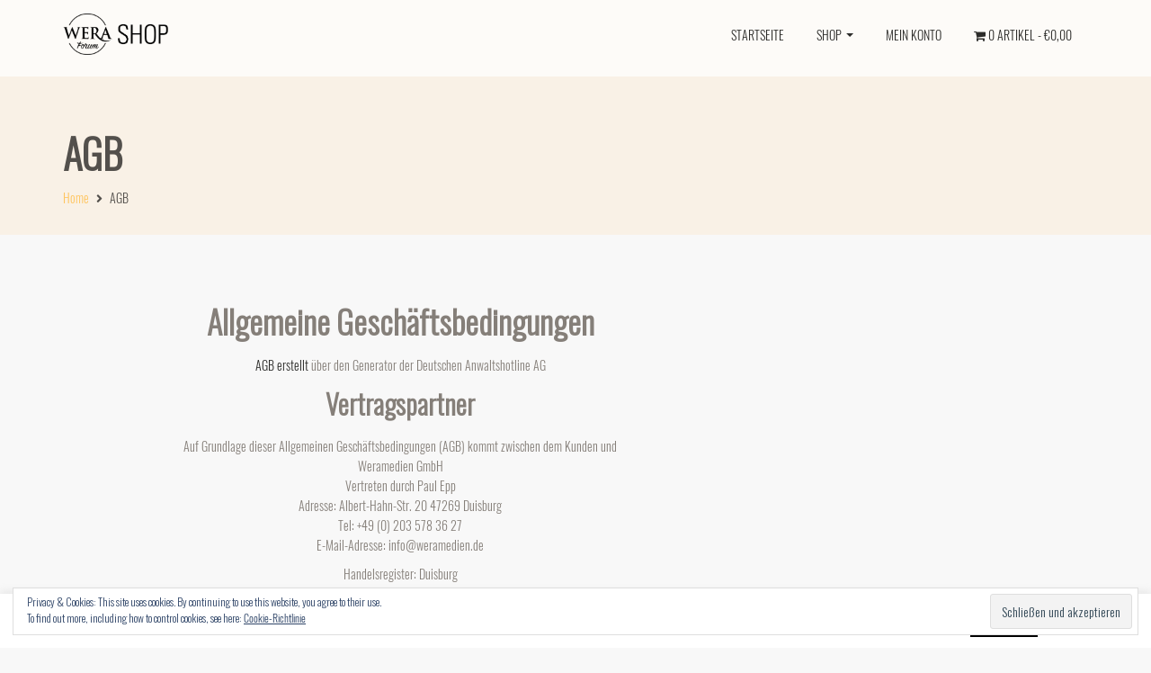

--- FILE ---
content_type: text/html; charset=UTF-8
request_url: https://shop.weramedien.de/agb/
body_size: 18974
content:
<!DOCTYPE html>
<html lang="de" >

<head>

    <!-- Meta UTF8 charset -->
    <meta charset="UTF-8" />
    <!-- viewport settings -->
    <meta name="viewport" content="width=device-width, initial-scale=1.0">

    <title>AGB &#8211; WERA Shop</title>
<meta name='robots' content='max-image-preview:large' />
<script>window._wca = window._wca || [];</script>
<link rel='dns-prefetch' href='//stats.wp.com' />
<link rel='dns-prefetch' href='//secure.gravatar.com' />
<link rel='dns-prefetch' href='//fonts.googleapis.com' />
<link rel='dns-prefetch' href='//v0.wordpress.com' />
<link rel="alternate" type="application/rss+xml" title="WERA Shop &raquo; Feed" href="https://shop.weramedien.de/feed/" />
<link rel="alternate" type="application/rss+xml" title="WERA Shop &raquo; Kommentar-Feed" href="https://shop.weramedien.de/comments/feed/" />
<link rel="alternate" type="text/calendar" title="WERA Shop &raquo; iCal Feed" href="https://shop.weramedien.de/events/?ical=1" />
<script type="text/javascript">
/* <![CDATA[ */
window._wpemojiSettings = {"baseUrl":"https:\/\/s.w.org\/images\/core\/emoji\/15.0.3\/72x72\/","ext":".png","svgUrl":"https:\/\/s.w.org\/images\/core\/emoji\/15.0.3\/svg\/","svgExt":".svg","source":{"concatemoji":"https:\/\/shop.weramedien.de\/wordpress\/wp-includes\/js\/wp-emoji-release.min.js?ver=6.6.4"}};
/*! This file is auto-generated */
!function(i,n){var o,s,e;function c(e){try{var t={supportTests:e,timestamp:(new Date).valueOf()};sessionStorage.setItem(o,JSON.stringify(t))}catch(e){}}function p(e,t,n){e.clearRect(0,0,e.canvas.width,e.canvas.height),e.fillText(t,0,0);var t=new Uint32Array(e.getImageData(0,0,e.canvas.width,e.canvas.height).data),r=(e.clearRect(0,0,e.canvas.width,e.canvas.height),e.fillText(n,0,0),new Uint32Array(e.getImageData(0,0,e.canvas.width,e.canvas.height).data));return t.every(function(e,t){return e===r[t]})}function u(e,t,n){switch(t){case"flag":return n(e,"\ud83c\udff3\ufe0f\u200d\u26a7\ufe0f","\ud83c\udff3\ufe0f\u200b\u26a7\ufe0f")?!1:!n(e,"\ud83c\uddfa\ud83c\uddf3","\ud83c\uddfa\u200b\ud83c\uddf3")&&!n(e,"\ud83c\udff4\udb40\udc67\udb40\udc62\udb40\udc65\udb40\udc6e\udb40\udc67\udb40\udc7f","\ud83c\udff4\u200b\udb40\udc67\u200b\udb40\udc62\u200b\udb40\udc65\u200b\udb40\udc6e\u200b\udb40\udc67\u200b\udb40\udc7f");case"emoji":return!n(e,"\ud83d\udc26\u200d\u2b1b","\ud83d\udc26\u200b\u2b1b")}return!1}function f(e,t,n){var r="undefined"!=typeof WorkerGlobalScope&&self instanceof WorkerGlobalScope?new OffscreenCanvas(300,150):i.createElement("canvas"),a=r.getContext("2d",{willReadFrequently:!0}),o=(a.textBaseline="top",a.font="600 32px Arial",{});return e.forEach(function(e){o[e]=t(a,e,n)}),o}function t(e){var t=i.createElement("script");t.src=e,t.defer=!0,i.head.appendChild(t)}"undefined"!=typeof Promise&&(o="wpEmojiSettingsSupports",s=["flag","emoji"],n.supports={everything:!0,everythingExceptFlag:!0},e=new Promise(function(e){i.addEventListener("DOMContentLoaded",e,{once:!0})}),new Promise(function(t){var n=function(){try{var e=JSON.parse(sessionStorage.getItem(o));if("object"==typeof e&&"number"==typeof e.timestamp&&(new Date).valueOf()<e.timestamp+604800&&"object"==typeof e.supportTests)return e.supportTests}catch(e){}return null}();if(!n){if("undefined"!=typeof Worker&&"undefined"!=typeof OffscreenCanvas&&"undefined"!=typeof URL&&URL.createObjectURL&&"undefined"!=typeof Blob)try{var e="postMessage("+f.toString()+"("+[JSON.stringify(s),u.toString(),p.toString()].join(",")+"));",r=new Blob([e],{type:"text/javascript"}),a=new Worker(URL.createObjectURL(r),{name:"wpTestEmojiSupports"});return void(a.onmessage=function(e){c(n=e.data),a.terminate(),t(n)})}catch(e){}c(n=f(s,u,p))}t(n)}).then(function(e){for(var t in e)n.supports[t]=e[t],n.supports.everything=n.supports.everything&&n.supports[t],"flag"!==t&&(n.supports.everythingExceptFlag=n.supports.everythingExceptFlag&&n.supports[t]);n.supports.everythingExceptFlag=n.supports.everythingExceptFlag&&!n.supports.flag,n.DOMReady=!1,n.readyCallback=function(){n.DOMReady=!0}}).then(function(){return e}).then(function(){var e;n.supports.everything||(n.readyCallback(),(e=n.source||{}).concatemoji?t(e.concatemoji):e.wpemoji&&e.twemoji&&(t(e.twemoji),t(e.wpemoji)))}))}((window,document),window._wpemojiSettings);
/* ]]> */
</script>
<link rel='stylesheet' id='ot-google-fonts-css' href='//fonts.googleapis.com/css?family=Oswald:300' type='text/css' media='all' />
<style id='wp-emoji-styles-inline-css' type='text/css'>

	img.wp-smiley, img.emoji {
		display: inline !important;
		border: none !important;
		box-shadow: none !important;
		height: 1em !important;
		width: 1em !important;
		margin: 0 0.07em !important;
		vertical-align: -0.1em !important;
		background: none !important;
		padding: 0 !important;
	}
</style>
<link rel='stylesheet' id='wp-block-library-css' href='https://shop.weramedien.de/wordpress/wp-includes/css/dist/block-library/style.min.css?ver=6.6.4' type='text/css' media='all' />
<link rel='stylesheet' id='mediaelement-css' href='https://shop.weramedien.de/wordpress/wp-includes/js/mediaelement/mediaelementplayer-legacy.min.css?ver=4.2.17' type='text/css' media='all' />
<link rel='stylesheet' id='wp-mediaelement-css' href='https://shop.weramedien.de/wordpress/wp-includes/js/mediaelement/wp-mediaelement.min.css?ver=6.6.4' type='text/css' media='all' />
<style id='jetpack-sharing-buttons-style-inline-css' type='text/css'>
.jetpack-sharing-buttons__services-list{display:flex;flex-direction:row;flex-wrap:wrap;gap:0;list-style-type:none;margin:5px;padding:0}.jetpack-sharing-buttons__services-list.has-small-icon-size{font-size:12px}.jetpack-sharing-buttons__services-list.has-normal-icon-size{font-size:16px}.jetpack-sharing-buttons__services-list.has-large-icon-size{font-size:24px}.jetpack-sharing-buttons__services-list.has-huge-icon-size{font-size:36px}@media print{.jetpack-sharing-buttons__services-list{display:none!important}}.editor-styles-wrapper .wp-block-jetpack-sharing-buttons{gap:0;padding-inline-start:0}ul.jetpack-sharing-buttons__services-list.has-background{padding:1.25em 2.375em}
</style>
<style id='classic-theme-styles-inline-css' type='text/css'>
/*! This file is auto-generated */
.wp-block-button__link{color:#fff;background-color:#32373c;border-radius:9999px;box-shadow:none;text-decoration:none;padding:calc(.667em + 2px) calc(1.333em + 2px);font-size:1.125em}.wp-block-file__button{background:#32373c;color:#fff;text-decoration:none}
</style>
<style id='global-styles-inline-css' type='text/css'>
:root{--wp--preset--aspect-ratio--square: 1;--wp--preset--aspect-ratio--4-3: 4/3;--wp--preset--aspect-ratio--3-4: 3/4;--wp--preset--aspect-ratio--3-2: 3/2;--wp--preset--aspect-ratio--2-3: 2/3;--wp--preset--aspect-ratio--16-9: 16/9;--wp--preset--aspect-ratio--9-16: 9/16;--wp--preset--color--black: #000000;--wp--preset--color--cyan-bluish-gray: #abb8c3;--wp--preset--color--white: #ffffff;--wp--preset--color--pale-pink: #f78da7;--wp--preset--color--vivid-red: #cf2e2e;--wp--preset--color--luminous-vivid-orange: #ff6900;--wp--preset--color--luminous-vivid-amber: #fcb900;--wp--preset--color--light-green-cyan: #7bdcb5;--wp--preset--color--vivid-green-cyan: #00d084;--wp--preset--color--pale-cyan-blue: #8ed1fc;--wp--preset--color--vivid-cyan-blue: #0693e3;--wp--preset--color--vivid-purple: #9b51e0;--wp--preset--gradient--vivid-cyan-blue-to-vivid-purple: linear-gradient(135deg,rgba(6,147,227,1) 0%,rgb(155,81,224) 100%);--wp--preset--gradient--light-green-cyan-to-vivid-green-cyan: linear-gradient(135deg,rgb(122,220,180) 0%,rgb(0,208,130) 100%);--wp--preset--gradient--luminous-vivid-amber-to-luminous-vivid-orange: linear-gradient(135deg,rgba(252,185,0,1) 0%,rgba(255,105,0,1) 100%);--wp--preset--gradient--luminous-vivid-orange-to-vivid-red: linear-gradient(135deg,rgba(255,105,0,1) 0%,rgb(207,46,46) 100%);--wp--preset--gradient--very-light-gray-to-cyan-bluish-gray: linear-gradient(135deg,rgb(238,238,238) 0%,rgb(169,184,195) 100%);--wp--preset--gradient--cool-to-warm-spectrum: linear-gradient(135deg,rgb(74,234,220) 0%,rgb(151,120,209) 20%,rgb(207,42,186) 40%,rgb(238,44,130) 60%,rgb(251,105,98) 80%,rgb(254,248,76) 100%);--wp--preset--gradient--blush-light-purple: linear-gradient(135deg,rgb(255,206,236) 0%,rgb(152,150,240) 100%);--wp--preset--gradient--blush-bordeaux: linear-gradient(135deg,rgb(254,205,165) 0%,rgb(254,45,45) 50%,rgb(107,0,62) 100%);--wp--preset--gradient--luminous-dusk: linear-gradient(135deg,rgb(255,203,112) 0%,rgb(199,81,192) 50%,rgb(65,88,208) 100%);--wp--preset--gradient--pale-ocean: linear-gradient(135deg,rgb(255,245,203) 0%,rgb(182,227,212) 50%,rgb(51,167,181) 100%);--wp--preset--gradient--electric-grass: linear-gradient(135deg,rgb(202,248,128) 0%,rgb(113,206,126) 100%);--wp--preset--gradient--midnight: linear-gradient(135deg,rgb(2,3,129) 0%,rgb(40,116,252) 100%);--wp--preset--font-size--small: 13px;--wp--preset--font-size--medium: 20px;--wp--preset--font-size--large: 36px;--wp--preset--font-size--x-large: 42px;--wp--preset--font-family--inter: "Inter", sans-serif;--wp--preset--font-family--cardo: Cardo;--wp--preset--spacing--20: 0.44rem;--wp--preset--spacing--30: 0.67rem;--wp--preset--spacing--40: 1rem;--wp--preset--spacing--50: 1.5rem;--wp--preset--spacing--60: 2.25rem;--wp--preset--spacing--70: 3.38rem;--wp--preset--spacing--80: 5.06rem;--wp--preset--shadow--natural: 6px 6px 9px rgba(0, 0, 0, 0.2);--wp--preset--shadow--deep: 12px 12px 50px rgba(0, 0, 0, 0.4);--wp--preset--shadow--sharp: 6px 6px 0px rgba(0, 0, 0, 0.2);--wp--preset--shadow--outlined: 6px 6px 0px -3px rgba(255, 255, 255, 1), 6px 6px rgba(0, 0, 0, 1);--wp--preset--shadow--crisp: 6px 6px 0px rgba(0, 0, 0, 1);}:where(.is-layout-flex){gap: 0.5em;}:where(.is-layout-grid){gap: 0.5em;}body .is-layout-flex{display: flex;}.is-layout-flex{flex-wrap: wrap;align-items: center;}.is-layout-flex > :is(*, div){margin: 0;}body .is-layout-grid{display: grid;}.is-layout-grid > :is(*, div){margin: 0;}:where(.wp-block-columns.is-layout-flex){gap: 2em;}:where(.wp-block-columns.is-layout-grid){gap: 2em;}:where(.wp-block-post-template.is-layout-flex){gap: 1.25em;}:where(.wp-block-post-template.is-layout-grid){gap: 1.25em;}.has-black-color{color: var(--wp--preset--color--black) !important;}.has-cyan-bluish-gray-color{color: var(--wp--preset--color--cyan-bluish-gray) !important;}.has-white-color{color: var(--wp--preset--color--white) !important;}.has-pale-pink-color{color: var(--wp--preset--color--pale-pink) !important;}.has-vivid-red-color{color: var(--wp--preset--color--vivid-red) !important;}.has-luminous-vivid-orange-color{color: var(--wp--preset--color--luminous-vivid-orange) !important;}.has-luminous-vivid-amber-color{color: var(--wp--preset--color--luminous-vivid-amber) !important;}.has-light-green-cyan-color{color: var(--wp--preset--color--light-green-cyan) !important;}.has-vivid-green-cyan-color{color: var(--wp--preset--color--vivid-green-cyan) !important;}.has-pale-cyan-blue-color{color: var(--wp--preset--color--pale-cyan-blue) !important;}.has-vivid-cyan-blue-color{color: var(--wp--preset--color--vivid-cyan-blue) !important;}.has-vivid-purple-color{color: var(--wp--preset--color--vivid-purple) !important;}.has-black-background-color{background-color: var(--wp--preset--color--black) !important;}.has-cyan-bluish-gray-background-color{background-color: var(--wp--preset--color--cyan-bluish-gray) !important;}.has-white-background-color{background-color: var(--wp--preset--color--white) !important;}.has-pale-pink-background-color{background-color: var(--wp--preset--color--pale-pink) !important;}.has-vivid-red-background-color{background-color: var(--wp--preset--color--vivid-red) !important;}.has-luminous-vivid-orange-background-color{background-color: var(--wp--preset--color--luminous-vivid-orange) !important;}.has-luminous-vivid-amber-background-color{background-color: var(--wp--preset--color--luminous-vivid-amber) !important;}.has-light-green-cyan-background-color{background-color: var(--wp--preset--color--light-green-cyan) !important;}.has-vivid-green-cyan-background-color{background-color: var(--wp--preset--color--vivid-green-cyan) !important;}.has-pale-cyan-blue-background-color{background-color: var(--wp--preset--color--pale-cyan-blue) !important;}.has-vivid-cyan-blue-background-color{background-color: var(--wp--preset--color--vivid-cyan-blue) !important;}.has-vivid-purple-background-color{background-color: var(--wp--preset--color--vivid-purple) !important;}.has-black-border-color{border-color: var(--wp--preset--color--black) !important;}.has-cyan-bluish-gray-border-color{border-color: var(--wp--preset--color--cyan-bluish-gray) !important;}.has-white-border-color{border-color: var(--wp--preset--color--white) !important;}.has-pale-pink-border-color{border-color: var(--wp--preset--color--pale-pink) !important;}.has-vivid-red-border-color{border-color: var(--wp--preset--color--vivid-red) !important;}.has-luminous-vivid-orange-border-color{border-color: var(--wp--preset--color--luminous-vivid-orange) !important;}.has-luminous-vivid-amber-border-color{border-color: var(--wp--preset--color--luminous-vivid-amber) !important;}.has-light-green-cyan-border-color{border-color: var(--wp--preset--color--light-green-cyan) !important;}.has-vivid-green-cyan-border-color{border-color: var(--wp--preset--color--vivid-green-cyan) !important;}.has-pale-cyan-blue-border-color{border-color: var(--wp--preset--color--pale-cyan-blue) !important;}.has-vivid-cyan-blue-border-color{border-color: var(--wp--preset--color--vivid-cyan-blue) !important;}.has-vivid-purple-border-color{border-color: var(--wp--preset--color--vivid-purple) !important;}.has-vivid-cyan-blue-to-vivid-purple-gradient-background{background: var(--wp--preset--gradient--vivid-cyan-blue-to-vivid-purple) !important;}.has-light-green-cyan-to-vivid-green-cyan-gradient-background{background: var(--wp--preset--gradient--light-green-cyan-to-vivid-green-cyan) !important;}.has-luminous-vivid-amber-to-luminous-vivid-orange-gradient-background{background: var(--wp--preset--gradient--luminous-vivid-amber-to-luminous-vivid-orange) !important;}.has-luminous-vivid-orange-to-vivid-red-gradient-background{background: var(--wp--preset--gradient--luminous-vivid-orange-to-vivid-red) !important;}.has-very-light-gray-to-cyan-bluish-gray-gradient-background{background: var(--wp--preset--gradient--very-light-gray-to-cyan-bluish-gray) !important;}.has-cool-to-warm-spectrum-gradient-background{background: var(--wp--preset--gradient--cool-to-warm-spectrum) !important;}.has-blush-light-purple-gradient-background{background: var(--wp--preset--gradient--blush-light-purple) !important;}.has-blush-bordeaux-gradient-background{background: var(--wp--preset--gradient--blush-bordeaux) !important;}.has-luminous-dusk-gradient-background{background: var(--wp--preset--gradient--luminous-dusk) !important;}.has-pale-ocean-gradient-background{background: var(--wp--preset--gradient--pale-ocean) !important;}.has-electric-grass-gradient-background{background: var(--wp--preset--gradient--electric-grass) !important;}.has-midnight-gradient-background{background: var(--wp--preset--gradient--midnight) !important;}.has-small-font-size{font-size: var(--wp--preset--font-size--small) !important;}.has-medium-font-size{font-size: var(--wp--preset--font-size--medium) !important;}.has-large-font-size{font-size: var(--wp--preset--font-size--large) !important;}.has-x-large-font-size{font-size: var(--wp--preset--font-size--x-large) !important;}
:where(.wp-block-post-template.is-layout-flex){gap: 1.25em;}:where(.wp-block-post-template.is-layout-grid){gap: 1.25em;}
:where(.wp-block-columns.is-layout-flex){gap: 2em;}:where(.wp-block-columns.is-layout-grid){gap: 2em;}
:root :where(.wp-block-pullquote){font-size: 1.5em;line-height: 1.6;}
</style>
<link rel='stylesheet' id='contact-form-7-css' href='https://shop.weramedien.de/wordpress/wp-content/plugins/contact-form-7/includes/css/styles.css?ver=5.9.8' type='text/css' media='all' />
<link rel='stylesheet' id='cookie-law-info-css' href='https://shop.weramedien.de/wordpress/wp-content/plugins/cookie-law-info/legacy/public/css/cookie-law-info-public.css?ver=3.2.5' type='text/css' media='all' />
<link rel='stylesheet' id='cookie-law-info-gdpr-css' href='https://shop.weramedien.de/wordpress/wp-content/plugins/cookie-law-info/legacy/public/css/cookie-law-info-gdpr.css?ver=3.2.5' type='text/css' media='all' />
<link rel='stylesheet' id='rs-plugin-settings-css' href='https://shop.weramedien.de/wordpress/wp-content/plugins/revslider/public/assets/css/rs6.css?ver=6.2.15' type='text/css' media='all' />
<style id='rs-plugin-settings-inline-css' type='text/css'>
#rs-demo-id {}
</style>
<link rel='stylesheet' id='uaf_client_css-css' href='https://shop.weramedien.de/wordpress/wp-content/uploads/useanyfont/uaf.css?ver=1720010022' type='text/css' media='all' />
<link rel='stylesheet' id='wpmenucart-icons-css' href='https://shop.weramedien.de/wordpress/wp-content/plugins/woocommerce-menu-bar-cart/assets/css/wpmenucart-icons.min.css?ver=2.14.4' type='text/css' media='all' />
<style id='wpmenucart-icons-inline-css' type='text/css'>
@font-face{font-family:WPMenuCart;src:url(https://shop.weramedien.de/wordpress/wp-content/plugins/woocommerce-menu-bar-cart/assets/fonts/WPMenuCart.eot);src:url(https://shop.weramedien.de/wordpress/wp-content/plugins/woocommerce-menu-bar-cart/assets/fonts/WPMenuCart.eot?#iefix) format('embedded-opentype'),url(https://shop.weramedien.de/wordpress/wp-content/plugins/woocommerce-menu-bar-cart/assets/fonts/WPMenuCart.woff2) format('woff2'),url(https://shop.weramedien.de/wordpress/wp-content/plugins/woocommerce-menu-bar-cart/assets/fonts/WPMenuCart.woff) format('woff'),url(https://shop.weramedien.de/wordpress/wp-content/plugins/woocommerce-menu-bar-cart/assets/fonts/WPMenuCart.ttf) format('truetype'),url(https://shop.weramedien.de/wordpress/wp-content/plugins/woocommerce-menu-bar-cart/assets/fonts/WPMenuCart.svg#WPMenuCart) format('svg');font-weight:400;font-style:normal;font-display:swap}
</style>
<link rel='stylesheet' id='wpmenucart-css' href='https://shop.weramedien.de/wordpress/wp-content/plugins/woocommerce-menu-bar-cart/assets/css/wpmenucart-main.min.css?ver=2.14.4' type='text/css' media='all' />
<link rel='stylesheet' id='woocommerce-layout-css' href='https://shop.weramedien.de/wordpress/wp-content/plugins/woocommerce/assets/css/woocommerce-layout.css?ver=9.1.5' type='text/css' media='all' />
<style id='woocommerce-layout-inline-css' type='text/css'>

	.infinite-scroll .woocommerce-pagination {
		display: none;
	}
</style>
<link rel='stylesheet' id='woocommerce-smallscreen-css' href='https://shop.weramedien.de/wordpress/wp-content/plugins/woocommerce/assets/css/woocommerce-smallscreen.css?ver=9.1.5' type='text/css' media='only screen and (max-width: 768px)' />
<link rel='stylesheet' id='woocommerce-general-css' href='https://shop.weramedien.de/wordpress/wp-content/plugins/woocommerce/assets/css/woocommerce.css?ver=9.1.5' type='text/css' media='all' />
<style id='woocommerce-inline-inline-css' type='text/css'>
.woocommerce form .form-row .required { visibility: visible; }
</style>
<link rel='stylesheet' id='bootstrap-css' href='https://shop.weramedien.de/wordpress/wp-content/themes/church/css/bootstrap.min.css?ver=1.0' type='text/css' media='all' />
<link rel='stylesheet' id='church-style-css' href='https://shop.weramedien.de/wordpress/wp-content/themes/church/css/style.css?ver=1.0' type='text/css' media='all' />
<link rel='stylesheet' id='fancybox-css' href='https://shop.weramedien.de/wordpress/wp-content/themes/church/css/fancybox.css?ver=1.0' type='text/css' media='all' />
<link rel='stylesheet' id='flexslider-css' href='https://shop.weramedien.de/wordpress/wp-content/plugins/js_composer/assets/lib/bower/flexslider/flexslider.min.css?ver=6.2.0' type='text/css' media='all' />
<link rel='stylesheet' id='font-awesome-css' href='https://shop.weramedien.de/wordpress/wp-content/themes/church/css/font-awesome.css?ver=1.0' type='text/css' media='all' />
<link rel='stylesheet' id='church-eventstyle-css' href='https://shop.weramedien.de/wordpress/wp-content/themes/church/css/eventstyle.css?ver=1.0' type='text/css' media='all' />
<link rel='stylesheet' id='church-woo-css' href='https://shop.weramedien.de/wordpress/wp-content/themes/church/css/woo.css?ver=1.0' type='text/css' media='all' />
<link rel='stylesheet' id='church-update-css' href='https://shop.weramedien.de/wordpress/wp-content/themes/church/css/update.css?ver=1.0' type='text/css' media='all' />
<link rel='stylesheet' id='style-css' href='https://shop.weramedien.de/wordpress/wp-content/themes/church/style.css?ver=6.6.4' type='text/css' media='all' />
<link rel='stylesheet' id='church-fonts-css' href='//fonts.googleapis.com/css?family=Montserrat%3A400%2C700%7CDroid+Serif%3A400%2C700&#038;subset=latin%2Clatin-ext&#038;ver=1.0' type='text/css' media='all' />
<style id='church-custom-style-inline-css' type='text/css'>
.navbar-brand{ width:175px; }.navbar-brand img { max-width:100%;height: auto; }.navbar-brand{ height:55px; }.navbar-brand img { max-width:100%;height: auto; }.navbar-brand img { margin-top:0px; }.navbar-default { height:85px; }.navbar-default .navbar-nav  { margin-top:25px; }.navbar-default .navbar-toggle  { margin-top:17px; }.navbar-brand.text-logo{ font-size:25px!important; }.navbar-default .navbar-nav>.active>a,
        .navbar-default .navbar-nav>.active>a:hover,
        .navbar-default .navbar-nav>.active>a:focus,
        .btn-primary,
        .btn-primary:hover,
        .btn-primary:focus,
        .btn-primary:active,
        .btn-primary.active,
        .open>.dropdown-toggle.btn-primary,
        .comment-form .submit {
            background-color: #FFC55F;
            border-color: #FFC55F;
        }.highlight-bg,
        .owl-theme .owl-dots .owl-dot span,
        #share-buttons i,
        #widget-area .widget_text,
        .tagcloud a,
        .subpage-head,
        .event-container,
        #widget-area #searchform input[type="text"],
        #widget-area #searchform input#searchsubmit {
            background-color: #F9F1E6;
        }#share-buttons i {
            border-color: #F9F1E6;
        }.navbar-default.shrink { background-color: #FFF; }.navbar-default.shrink {   border-bottom: solid 1px #F7F7F7; }.navbar-default .navbar-nav>.active>a,
        .navbar-default .navbar-nav>.active>a:hover,
        .navbar-default .navbar-nav>.active>a:focus{
            background-color: #FFC55F;
            border-color: #FFC55F;
        }.navbar-default .navbar-nav>li>a,
        .navbar-default .navbar-nav>.active>a,
        .navbar-default .navbar-nav>.active>a:hover,
        .navbar-default .navbar-nav>.active>a:focus {
            color:#2C2C2A;
        }.navbar-default .navbar-nav>li>a:hover,
        .navbar-default .navbar-nav>li>a:focus,
        .navbar-default .navbar-nav>li>a:active {
            color:#E95D00;
        }.navbar-right .dropdown-menu {
            background-color: #FFF;
        }.navbar-right .dropdown-menu {
            border: 1px solid #CCC;
        }.dropdown-menu>li>a {
            color: #262626;
        }.dropdown-menu>li>a:hover,.dropdown-menu>li>a:focus {
            background-color: #F5F5F5;
        }footer.footer-top { background-color: #53504C; }footer.footer-top .widget h5 {
            color: #F9F1E6 !important;
        }footer .widget ul li a {
            color: #CCC0C0 !important;
        }.copyright { background: #494743 !important; }.copyright{ color: #FFF !important; }.social-icons a{ color: #FFF !important; }.social-icons a:hover{ color: #FFF!important; }.subpage-head { background-color: #F9F1E6!important; }.subpage-head,
        .subpage-head p,
        .subpage-head h3,
        .breadcrumbs a,
        .breadcrumb-current {
            color: #53504c !important;
        }.woocommerce ul.products li.product,
        .woocommerce-page ul.products li.product {
            display: inline-block;
            float: none;
            margin: 0 1.8% 2.992em 0;
            padding: 0;
            position: relative;
            width: 47.05%;
        }body {font-family:"oswald"!important;}h1 {font-family:"oswald"!important;}h2 {font-family:"oswald"!important;}h3 {font-family:"oswald"!important;}h4 {font-family:"oswald"!important;}h5 {font-family:"oswald"!important;}h6 {font-family:"oswald"!important;}.subpage-head { background-color :#F9F1E6 !important; }.subpage-head { padding-top :100px !important; }.subpage-head { padding-bottom :20px !important; }#respond #submit {
    border: 3px solid #db4e4e;
    background: #db4e4e;
    color:#fff;
}
#respond #submit:hover {
    background: #b43932;
    color: #fff;
    border: 3px solid #b43932;
}
</style>
<link rel='stylesheet' id='jetpack_css-css' href='https://shop.weramedien.de/wordpress/wp-content/plugins/jetpack/css/jetpack.css?ver=13.7.1' type='text/css' media='all' />
<script type="text/javascript" src="https://shop.weramedien.de/wordpress/wp-includes/js/jquery/jquery.min.js?ver=3.7.1" id="jquery-core-js"></script>
<script type="text/javascript" src="https://shop.weramedien.de/wordpress/wp-includes/js/jquery/jquery-migrate.min.js?ver=3.4.1" id="jquery-migrate-js"></script>
<script type="text/javascript" id="cookie-law-info-js-extra">
/* <![CDATA[ */
var Cli_Data = {"nn_cookie_ids":[],"cookielist":[],"non_necessary_cookies":[],"ccpaEnabled":"","ccpaRegionBased":"","ccpaBarEnabled":"","strictlyEnabled":["necessary","obligatoire"],"ccpaType":"gdpr","js_blocking":"","custom_integration":"","triggerDomRefresh":"","secure_cookies":""};
var cli_cookiebar_settings = {"animate_speed_hide":"500","animate_speed_show":"500","background":"#fff","border":"#444","border_on":"","button_1_button_colour":"#000","button_1_button_hover":"#000000","button_1_link_colour":"#fff","button_1_as_button":"1","button_1_new_win":"","button_2_button_colour":"#333","button_2_button_hover":"#292929","button_2_link_colour":"#444","button_2_as_button":"","button_2_hidebar":"","button_3_button_colour":"#000","button_3_button_hover":"#000000","button_3_link_colour":"#fff","button_3_as_button":"1","button_3_new_win":"","button_4_button_colour":"#000","button_4_button_hover":"#000000","button_4_link_colour":"#fff","button_4_as_button":"1","button_7_button_colour":"#61a229","button_7_button_hover":"#4e8221","button_7_link_colour":"#fff","button_7_as_button":"1","button_7_new_win":"","font_family":"inherit","header_fix":"","notify_animate_hide":"1","notify_animate_show":"1","notify_div_id":"#cookie-law-info-bar","notify_position_horizontal":"right","notify_position_vertical":"bottom","scroll_close":"","scroll_close_reload":"","accept_close_reload":"","reject_close_reload":"","showagain_tab":"","showagain_background":"#fff","showagain_border":"#000","showagain_div_id":"#cookie-law-info-again","showagain_x_position":"100px","text":"#000","show_once_yn":"","show_once":"10000","logging_on":"","as_popup":"","popup_overlay":"1","bar_heading_text":"","cookie_bar_as":"banner","popup_showagain_position":"bottom-right","widget_position":"left"};
var log_object = {"ajax_url":"https:\/\/shop.weramedien.de\/wordpress\/wp-admin\/admin-ajax.php"};
/* ]]> */
</script>
<script type="text/javascript" src="https://shop.weramedien.de/wordpress/wp-content/plugins/cookie-law-info/legacy/public/js/cookie-law-info-public.js?ver=3.2.5" id="cookie-law-info-js"></script>
<script type="text/javascript" src="https://shop.weramedien.de/wordpress/wp-content/plugins/revslider/public/assets/js/rbtools.min.js?ver=6.2.15" id="tp-tools-js"></script>
<script type="text/javascript" src="https://shop.weramedien.de/wordpress/wp-content/plugins/revslider/public/assets/js/rs6.min.js?ver=6.2.15" id="revmin-js"></script>
<script type="text/javascript" src="https://shop.weramedien.de/wordpress/wp-content/plugins/woocommerce/assets/js/jquery-blockui/jquery.blockUI.min.js?ver=2.7.0-wc.9.1.5" id="jquery-blockui-js" data-wp-strategy="defer"></script>
<script type="text/javascript" id="wc-add-to-cart-js-extra">
/* <![CDATA[ */
var wc_add_to_cart_params = {"ajax_url":"\/wordpress\/wp-admin\/admin-ajax.php","wc_ajax_url":"\/?wc-ajax=%%endpoint%%","i18n_view_cart":"Warenkorb anzeigen","cart_url":"https:\/\/shop.weramedien.de\/cart\/","is_cart":"","cart_redirect_after_add":"no"};
/* ]]> */
</script>
<script type="text/javascript" src="https://shop.weramedien.de/wordpress/wp-content/plugins/woocommerce/assets/js/frontend/add-to-cart.min.js?ver=9.1.5" id="wc-add-to-cart-js" data-wp-strategy="defer"></script>
<script type="text/javascript" src="https://shop.weramedien.de/wordpress/wp-content/plugins/woocommerce/assets/js/js-cookie/js.cookie.min.js?ver=2.1.4-wc.9.1.5" id="js-cookie-js" defer="defer" data-wp-strategy="defer"></script>
<script type="text/javascript" id="woocommerce-js-extra">
/* <![CDATA[ */
var woocommerce_params = {"ajax_url":"\/wordpress\/wp-admin\/admin-ajax.php","wc_ajax_url":"\/?wc-ajax=%%endpoint%%"};
/* ]]> */
</script>
<script type="text/javascript" src="https://shop.weramedien.de/wordpress/wp-content/plugins/woocommerce/assets/js/frontend/woocommerce.min.js?ver=9.1.5" id="woocommerce-js" defer="defer" data-wp-strategy="defer"></script>
<script type="text/javascript" src="https://shop.weramedien.de/wordpress/wp-content/plugins/js_composer/assets/js/vendors/woocommerce-add-to-cart.js?ver=6.2.0" id="vc_woocommerce-add-to-cart-js-js"></script>
<script type="text/javascript" src="https://stats.wp.com/s-202604.js" id="woocommerce-analytics-js" defer="defer" data-wp-strategy="defer"></script>
<!--[if lt IE 9]>
<script type="text/javascript" src="https://shop.weramedien.de/wordpress/wp-content/themes/church/js/respond.min.js?ver=1.0" id="respond-js"></script>
<![endif]-->
<!--[if lt IE 9]>
<script type="text/javascript" src="https://shop.weramedien.de/wordpress/wp-content/themes/church/js/html5shiv.min.js?ver=1.0" id="html5shiv-js"></script>
<![endif]-->
<link rel="https://api.w.org/" href="https://shop.weramedien.de/wp-json/" /><link rel="alternate" title="JSON" type="application/json" href="https://shop.weramedien.de/wp-json/wp/v2/pages/546" /><link rel="EditURI" type="application/rsd+xml" title="RSD" href="https://shop.weramedien.de/wordpress/xmlrpc.php?rsd" />
<meta name="generator" content="WordPress 6.6.4" />
<meta name="generator" content="WooCommerce 9.1.5" />
<link rel="canonical" href="https://shop.weramedien.de/agb/" />
<link rel='shortlink' href='https://wp.me/P9yKuy-8O' />
<link rel="alternate" title="oEmbed (JSON)" type="application/json+oembed" href="https://shop.weramedien.de/wp-json/oembed/1.0/embed?url=https%3A%2F%2Fshop.weramedien.de%2Fagb%2F" />
<link rel="alternate" title="oEmbed (XML)" type="text/xml+oembed" href="https://shop.weramedien.de/wp-json/oembed/1.0/embed?url=https%3A%2F%2Fshop.weramedien.de%2Fagb%2F&#038;format=xml" />
<meta name="tec-api-version" content="v1"><meta name="tec-api-origin" content="https://shop.weramedien.de"><link rel="alternate" href="https://shop.weramedien.de/wp-json/tribe/events/v1/" />	<style>img#wpstats{display:none}</style>
			<noscript><style>.woocommerce-product-gallery{ opacity: 1 !important; }</style></noscript>
	<meta name="generator" content="Powered by WPBakery Page Builder - drag and drop page builder for WordPress."/>
<style type="text/css" id="custom-background-css">
body.custom-background { background-color: #f8f8f8; }
</style>
	<meta name="generator" content="Powered by Slider Revolution 6.2.15 - responsive, Mobile-Friendly Slider Plugin for WordPress with comfortable drag and drop interface." />

<!-- Jetpack Open Graph Tags -->
<meta property="og:type" content="article" />
<meta property="og:title" content="AGB" />
<meta property="og:url" content="https://shop.weramedien.de/agb/" />
<meta property="og:description" content="Allgemeine Geschäftsbedingungen AGB erstellt über den Generator der Deutschen Anwaltshotline AGVertragspartnerAuf Grundlage dieser Allgemeinen Geschäftsbedingungen (AGB) kommt zwischen dem Kunden u…" />
<meta property="article:published_time" content="2017-12-17T12:19:00+00:00" />
<meta property="article:modified_time" content="2018-03-12T12:45:46+00:00" />
<meta property="og:site_name" content="WERA Shop" />
<meta property="og:image" content="https://shop.weramedien.de/wordpress/wp-content/uploads/2018/03/cropped-Logo-512x512.png" />
<meta property="og:image:width" content="512" />
<meta property="og:image:height" content="512" />
<meta property="og:image:alt" content="" />
<meta property="og:locale" content="de_DE" />
<meta name="twitter:text:title" content="AGB" />
<meta name="twitter:image" content="https://shop.weramedien.de/wordpress/wp-content/uploads/2018/03/cropped-Logo-512x512-270x270.png" />
<meta name="twitter:card" content="summary" />

<!-- End Jetpack Open Graph Tags -->
<style id='wp-fonts-local' type='text/css'>
@font-face{font-family:Inter;font-style:normal;font-weight:300 900;font-display:fallback;src:url('https://shop.weramedien.de/wordpress/wp-content/plugins/woocommerce/assets/fonts/Inter-VariableFont_slnt,wght.woff2') format('woff2');font-stretch:normal;}
@font-face{font-family:Cardo;font-style:normal;font-weight:400;font-display:fallback;src:url('https://shop.weramedien.de/wordpress/wp-content/plugins/woocommerce/assets/fonts/cardo_normal_400.woff2') format('woff2');}
</style>
<link rel="icon" href="https://shop.weramedien.de/wordpress/wp-content/uploads/2018/03/cropped-Logo-512x512-32x32.png" sizes="32x32" />
<link rel="icon" href="https://shop.weramedien.de/wordpress/wp-content/uploads/2018/03/cropped-Logo-512x512-192x192.png" sizes="192x192" />
<link rel="apple-touch-icon" href="https://shop.weramedien.de/wordpress/wp-content/uploads/2018/03/cropped-Logo-512x512-180x180.png" />
<meta name="msapplication-TileImage" content="https://shop.weramedien.de/wordpress/wp-content/uploads/2018/03/cropped-Logo-512x512-270x270.png" />
<script type="text/javascript">function setREVStartSize(e){
			//window.requestAnimationFrame(function() {				 
				window.RSIW = window.RSIW===undefined ? window.innerWidth : window.RSIW;	
				window.RSIH = window.RSIH===undefined ? window.innerHeight : window.RSIH;	
				try {								
					var pw = document.getElementById(e.c).parentNode.offsetWidth,
						newh;
					pw = pw===0 || isNaN(pw) ? window.RSIW : pw;
					e.tabw = e.tabw===undefined ? 0 : parseInt(e.tabw);
					e.thumbw = e.thumbw===undefined ? 0 : parseInt(e.thumbw);
					e.tabh = e.tabh===undefined ? 0 : parseInt(e.tabh);
					e.thumbh = e.thumbh===undefined ? 0 : parseInt(e.thumbh);
					e.tabhide = e.tabhide===undefined ? 0 : parseInt(e.tabhide);
					e.thumbhide = e.thumbhide===undefined ? 0 : parseInt(e.thumbhide);
					e.mh = e.mh===undefined || e.mh=="" || e.mh==="auto" ? 0 : parseInt(e.mh,0);		
					if(e.layout==="fullscreen" || e.l==="fullscreen") 						
						newh = Math.max(e.mh,window.RSIH);					
					else{					
						e.gw = Array.isArray(e.gw) ? e.gw : [e.gw];
						for (var i in e.rl) if (e.gw[i]===undefined || e.gw[i]===0) e.gw[i] = e.gw[i-1];					
						e.gh = e.el===undefined || e.el==="" || (Array.isArray(e.el) && e.el.length==0)? e.gh : e.el;
						e.gh = Array.isArray(e.gh) ? e.gh : [e.gh];
						for (var i in e.rl) if (e.gh[i]===undefined || e.gh[i]===0) e.gh[i] = e.gh[i-1];
											
						var nl = new Array(e.rl.length),
							ix = 0,						
							sl;					
						e.tabw = e.tabhide>=pw ? 0 : e.tabw;
						e.thumbw = e.thumbhide>=pw ? 0 : e.thumbw;
						e.tabh = e.tabhide>=pw ? 0 : e.tabh;
						e.thumbh = e.thumbhide>=pw ? 0 : e.thumbh;					
						for (var i in e.rl) nl[i] = e.rl[i]<window.RSIW ? 0 : e.rl[i];
						sl = nl[0];									
						for (var i in nl) if (sl>nl[i] && nl[i]>0) { sl = nl[i]; ix=i;}															
						var m = pw>(e.gw[ix]+e.tabw+e.thumbw) ? 1 : (pw-(e.tabw+e.thumbw)) / (e.gw[ix]);					
						newh =  (e.gh[ix] * m) + (e.tabh + e.thumbh);
					}				
					if(window.rs_init_css===undefined) window.rs_init_css = document.head.appendChild(document.createElement("style"));					
					document.getElementById(e.c).height = newh+"px";
					window.rs_init_css.innerHTML += "#"+e.c+"_wrapper { height: "+newh+"px }";				
				} catch(e){
					console.log("Failure at Presize of Slider:" + e)
				}					   
			//});
		  };</script>
<link rel="stylesheet" type="text/css" id="wp-custom-css" href="https://shop.weramedien.de/?custom-css=9fa245ef91" /><noscript><style> .wpb_animate_when_almost_visible { opacity: 1; }</style></noscript>
</head>

<!-- BODY START=========== -->
<body data-rsssl=1 class="page-template-default page page-id-546 custom-background theme-church woocommerce-no-js tribe-no-js page-template-church wpb-js-composer js-comp-ver-6.2.0 vc_responsive">

    <!-- Navigation Bar Starts -->
<div class="navbar navbar-default navbar-fixed-top" role="navigation">

    <div class="container">
        <div class="navbar-header">
            <button type="button" class="navbar-toggle" data-toggle="collapse" data-target=".navbar-collapse">
                <span class="sr-only">Toggle navigation</span>
                <span class="icon-bar"></span>
                <span class="icon-bar"></span>
                <span class="icon-bar"></span>
            </button>

            
            
                                    <a class="navbar-brand static-logo" href="https://shop.weramedien.de/">
                        <img src="https://shop.weramedien.de/wordpress/wp-content/uploads/2017/07/WERA-Shop-Logo.png" alt="WERA Shop" class="img-responsive">
                    </a>
                
                
            
        
        </div>

        <div class="navbar-collapse collapse">

            <ul id="menu-hauptmenue" class="nav navbar-nav navbar-right"><li id="menu-item-516" class="menu-item menu-item-type-custom menu-item-object-custom menu-item-home menu-item-516"><a title="Startseite" href="https://shop.weramedien.de">Startseite</a></li>
<li id="menu-item-575" class="menu-item menu-item-type-post_type menu-item-object-page menu-item-has-children menu-item-575 dropdown"><a title="Shop" href="#" data-toggle="dropdown" class="dropdown-toggle">Shop <span class="caret"></span></a>
<ul role="menu" class="dropdown-menu">
	<li id="menu-item-581" class="menu-item menu-item-type-custom menu-item-object-custom menu-item-581"><a title="Kalender" href="https://shop.weramedien.de/events">Kalender</a></li>
	<li id="menu-item-695" class="menu-item menu-item-type-taxonomy menu-item-object-product_cat menu-item-695"><a title="Tickets" href="https://shop.weramedien.de/produkt-kategorie/tickets/">Tickets</a></li>
	<li id="menu-item-673" class="menu-item menu-item-type-taxonomy menu-item-object-product_cat menu-item-673"><a title="Bücher" href="https://shop.weramedien.de/produkt-kategorie/buecher/">Bücher</a></li>
	<li id="menu-item-672" class="menu-item menu-item-type-taxonomy menu-item-object-product_cat menu-item-672"><a title="Medien" href="https://shop.weramedien.de/produkt-kategorie/medien/">Medien</a></li>
	<li id="menu-item-739" class="menu-item menu-item-type-taxonomy menu-item-object-product_cat menu-item-739"><a title="Gifts" href="https://shop.weramedien.de/produkt-kategorie/gifts/">Gifts</a></li>
</ul>
</li>
<li id="menu-item-577" class="menu-item menu-item-type-post_type menu-item-object-page menu-item-577"><a title="Mein Konto" href="https://shop.weramedien.de/my-account/">Mein Konto</a></li>
<li class="menu-item wpmenucartli wpmenucart-display-standard menu-item" id="wpmenucartli"><a class="wpmenucart-contents empty-wpmenucart-visible" href="https://shop.weramedien.de/shop/" title="Zum Shop"><i class="wpmenucart-icon-shopping-cart-0" role="img" aria-label="Warenkorb"></i><span class="cartcontents">0 Artikel</span><span class="amount">&euro;0,00</span></a></li></ul>
        </div>
        <!--/.nav-collapse -->
    </div>
</div>

            <div class="subpage-head has-margin-bottom">
                <div class="container">

                    <h3 class="header-title">AGB </h3><p class="breadcrubms"><a href="https://shop.weramedien.de" title="Home" rel="bookmark" class="breadcrumb-item">Home</a>   <span class="bredcrumb-separator">  <i class="fa fa-angle-right" aria-hidden="true"></i>  </span>    <span class="breadcrumb-current">AGB</span></p>
                </div>
            </div>
        
<div class="container has-margin-bottom">
    <div class="row">
        <div class="col-md-12-off  has-margin-bottom-off">

            
            <div class="col-lg-8 col-md-8 col-sm-12 index float-right posts">

                
<article id="post-546" class="post-546 page type-page status-publish hentry">
    <div class="entry-content">
        <h1>Allgemeine Geschäftsbedingungen</h1>
<p><a href='http://www.deutsche-anwaltshotline.de/recht-auf-ihrer-website/agb-generator' rel="nofollow"> AGB erstellt</a> über den Generator der Deutschen Anwaltshotline AG</p>
<h2>Vertragspartner</h2>
<p>Auf Grundlage dieser Allgemeinen Geschäftsbedingungen (AGB) kommt zwischen dem Kunden und <br />Weramedien GmbH<br />Vertreten durch Paul Epp<br />Adresse: Albert-Hahn-Str. 20 47269 Duisburg<br />Tel: +49 (0) 203 578 36 27<br />E-Mail-Adresse: info@weramedien.de</p>
<p>Handelsregister: Duisburg<br />Handelsregisternummer: HRB 19689<br />Umsatzsteuer-Identifikationsnummer: DE256181507<br /> , nachfolgend Anbieter genannt, der Vertrag zustande.</p>
<h2>Vertragsgegenstand</h2>
<p>Durch diesen Vertrag wird der Verkauf von   über den Online-Shop des Anbieters geregelt. Wegen der Details des jeweiligen Angebotes wird auf die Produktbeschreibung der Angebotsseite verwiesen.</p>
<h2>Vertragsschluss</h2>
<p>Der Vertrag kommt ausschließlich im elektronischen Geschäftsverkehr über das Shop-System zustande. Dabei stellen die dargestellten Angebote eine unverbindliche Aufforderung zur Abgabe eines Angebots durch die Kundenbestellung dar, das der Anbieter dann annehmen kann.</p>
<p> Der Bestellvorgang zum Vertragsschluss umfasst im Shop-System folgende Schritte: </p>
<li>Auswahl des Angebots in der gewünschten Spezifikation (Größe, Farbe, Anzahl)</li>
<li>Einlegen des Angebots in den Warenkorb</li>
<li>Betätigen des Buttons &#8218;bestellen&#8216;</li>
<li>Eingabe der Rechnungs- und Lieferadresse</li>
<li>Auswahl der Bezahlmethode</li>
<li>Überprüfung und Bearbeitung der Bestellung und aller Eingaben</li>
<li>Betätigen des Buttons &#8218;kostenpflichtig bestellen&#8216;</li>
<li>Bestätigungsmail, dass Bestellung eingegangen ist</li>
<p> Mit der Zusendung der Bestellbestätigung kommt der Vertrag zustande.</p>
<h2>Vertragsdauer</h2>
<p>Der Vertrag hat vorbehaltlich einer Kündigung eine Laufzeit von 1 Lieferungen. Der Gesamtpreis errechnet sich aus den folgenden Komponenten: Anzahl bestellter Artikel</p>
<h2>Preise, Versandkosten, Rücksendekosten</h2>
<p>Alle Preise sind Endpreise und enthalten die gesetzliche Umsatzsteuer. Pro Bestellung fallen einmalig folgende Versandkostenpauschalen an: Deutschland: € 3. Bei Teillieferungen fällt die Pauschale jeweils nur einmal an. Für den Versand fallen keine weiteren Kosten an. Dies gilt ab einem Betrag von € . Besteht ein Widerrufsrecht und wird von diesem Gebraucht gemacht, trägt der Kunde die Kosten der Rücksendung.</p>
<h2>Zahlungsbedingungen</h2>
<p>Der Kunde hat ausschließlich folgende Möglichkeiten zur Zahlung: Vorabüberweisung, Zahlungsdienstleister (PayPal). Weitere Zahlungsarten werden nicht angeboten und werden zurückgewiesen.<br /> Der Rechnungsbetrag ist nach Zugang der Rechnung, die alle Angaben für die Überweisung enthält und mit E-Mail verschickt wird, auf das dort angegebene Konto vorab zu überweisen. Bei Verwendung eines Treuhandservice/ Zahlungsdienstleisters ermöglicht es dieser dem Anbieter und Kunden, die Zahlung untereinander abzuwickeln. Dabei leitet der Treuhandservice/ Zahlungsdienstleister die Zahlung des Kunden an den Anbieter weiter. Weitere Informationen erhalten Sie auf der Internetseite des jeweiligen Treuhandservices/ Zahlungsdienstleisters. Der Kunde ist verpflichtet innerhalb von 14 Tagen nach Erhalt der Rechnung den ausgewiesenen Betrag auf das auf der Rechnung angegebene Konto einzuzahlen oder zu überweisen. Die Zahlung ist ab Rechnungsdatum ohne Abzug fällig. Der Kunde kommt erst nach Mahnung in Verzug.</p>
<h2>Lieferbedingungen</h2>
<p>Die Ware wird umgehend nach bestätigtem Zahlungseingang versandt. Der Versand erfolgt durchschnittlich spätestens nach 3 Tagen. Der Unternehmer verpflichtet sich zur Lieferung am 10 Tag nach Bestelleingang. Die Regellieferzeit beträgt 7 Tage, wenn in der Artikelbeschreibung nichts anderes angegeben ist. Der Anbieter versendet die Bestellung aus eigenem Lager, sobald die gesamte Bestellung dort vorrätig ist. Der Kunde wird über Verzögerungen umgehend informiert. Hat der Anbieter ein dauerhaftes Lieferhindernis, insbesondere höhere Gewalt oder Nichtbelieferung durch eigenen Lieferanten, obwohl rechtzeitig ein entsprechendes Deckungsgeschäft getätigt wurde, nicht zu vertreten, so hat der Anbieter das Recht, insoweit von einem Vertrag mit dem Kunden zurückzutreten. Der Kunde wird darüber unverzüglich informiert und empfangene Leistungen, insbesondere Zahlungen, zurückerstattet.</p>
<h2>Vertragsgestaltung</h2>
<p>Der Kunde hat keine Möglichkeit selbst direkt auf den gespeicherten Vertragstext zuzugreifen.</p>
<h2>Widerrufsrecht und Kundendienst</h2>
<p><b>Widerrufsbelehrung</p>
<p>Widerrufsrecht</p>
<p>Sie haben das Recht, binnen vierzehn Tagen ohne Angabe von Gründen diesen Vertrag zu widerrufen.</p>
<p>Die Widerrufsfrist beträgt vierzehn Tage ab dem Tag, </p>
<ul>
<li>Im Falle eines Kaufvertrags: an dem Sie oder ein von Ihnen benannter Dritter, der nicht der Beförderer ist, die letzte Ware in Besitz genommen haben bzw. hat.</li>
<li>Im Falle einer Vertrags über mehrere Waren, die der Verbraucher im Rahmen einer einheitlichen Bestellung bestellt hat und die getrennt geliefert werden: an dem Sie oder ein von Ihnen benannter Dritter, der nicht Beförderer ist, die letzte Ware in Besitz genommen haben bzw. hat.</li>
<li>Im Falle eines Vertrags über die Lieferung einer Ware in mehreren Teilsendungen oder Stücken: an dem Sie oder ein von Ihnen benannter Dritter, der nicht Beförderer ist, die letzte Teilsendung oder das letzte Stück in Besitz genommen haben bzw. hat.</li>
<li>Im Falle eines Vertrages zur regelmäßigen Lieferung von Waren über einen festgelegten Zeitraum hinweg: an dem Sie oder ein von Ihnen benannter Dritter, der nicht Beförderer ist, die erste Ware in Besitz genommen haben bzw. hat.</li>
<p>Beim Zusammentreffen mehrerer Alternativen ist der jeweils letzte Zeitpunkt maßgeblich.</p>
<p>Um Ihr Widerrufsrecht auszuüben, müssen Sie uns (Weramedien GmbH, Paul Epp, Albert-Hahn-Str. 20 47269 Duisburg +49 (0) 203 578 36 27 info@weramedien.de) mittels einer eindeutigen Erklärung (z.B. ein mit der Post versandter Brief, Telefax, oder E-Mail) über Ihren Entschluss, diesen Vertrag zu widerrufen, informieren. Sie können dafür das beigefügte Muster-Widerrufsformular verwenden, das jedoch nicht vorgeschrieben ist.</p>
<p>Zur Wahrung der Widerrufsfrist reicht es aus, dass Sie die Mitteilung über die Ausübung des Widerrufsrechts vor Ablauf der Widerrufsfrist absenden.</p>
<p>Folgen des Widerrufs</p>
<p>Wenn Sie diesen Vertag widerrufen, haben wir Ihnen alle Zahlungen, die wir von Ihnen erhalten haben, einschließlich der Lieferkosten (mit Ausnahmen der zusätzlichen Kosten, die sich daraus ergeben, dass Sie einer andere Art der Lieferung als die von uns angebotene, günstige Standardlieferung gewählt haben), unverzüglich und spätestens binnen vierzehn Tagen ab dem Tag zurückzuzahlen, an dem die Mitteilung über Ihren Widerruf dieses Vertrags bei uns eingegangen ist. Für diese Rückzahlung verwenden wir dasselbe Zahlungsmittel, das Sie bei der ursprünglichen Transaktion eingesetzt haben, es sei denn, mit Ihnen wurde ausdrücklich etwas anderes vereinbart; in keinem Fall werden Ihnen wegen dieser Rückzahlung Entgelte berechnet. Wir können die Rückzahlung verweigern, bis wir die Waren wieder zurückerhalten haben oder bis Sie den Nachweis erbracht haben, dass Sie die Waren zurückgesandt haben, je nachdem, welches der frühere Zeitpunkt ist.</p>
<p>Sie haben die Waren unverzüglich und in jedem Fall spätestens binnen vierzehn Tagen ab dem Tag, an dem Sie uns über den Widerruf dieses Vertrags unterrichten, an Weramedien GmbH, Paul Epp, Albert-Hahn-Str. 20 47269 Duisburg +49 (0) 203 578 36 27 info@weramedien.de uns zurückzusenden oder zu übergeben. Die Frist ist gewahrt, wenn Sie die Waren vor Ablauf der Frist von vierzehn Tagen absenden.</p>
<p>Sie tragen die unmittelbaren Kosten der Rücksendung der Waren.</p>
<p>Sie müssen für einen etwaigen Wertverlust der Waren nur aufkommen, wenn dieser Wertverlust auf einen zur Prüfung der Beschaffenheit, Eigenschaften und Funktionsweise der Waren nicht notwendigen Umgang mit ihnen zurückzuführen ist.</p>
<p>Ende der Widerrufsbelehrung</b></p>
<p> Sie erreichen unseren Kundendienst zu folgenden Zeiten unter: Weramedien GmbH, Paul Epp, Albert-Hahn-Str. 20 47269 Duisburg +49 (0) 203 578 36 27 shop@weramedien.de Öffnungszeiten: <br />Mo-Fr 9:00-17:00 Uhr.</p>
<h2>Haftungsausschluss</h2>
<p>Schadensersatzansprüche des Kunden sind ausgeschlossen, soweit sich aus den nachfolgenden Gründen nicht etwas anderes ergibt. Dies gilt auch für den Vertreter und Erfüllungsgehilfen des Anbieters, falls der Kunde gegen diese Ansprüche auf Schadensersatz erhebt. Ausgenommen sind Schadensersatzansprüche des Kunden wegen Verletzung des Lebens, des Körpers, der Gesundheit oder wesentlicher Vertragspflichten, welche zur Erreichung des Vertragszieles notwendigerweise erfüllt werden müssen. Ebenso gilt dies nicht für Schadensersatzansprüche nach grob fahrlässiger oder vorsätzlicher Pflichtverletzung des Anbieters oder seines gesetzlichen Vertreters oder Erfüllungsgehilfen.</p>
<h2>Sprache, Gerichtsstand und anzuwendendes Recht</h2>
<p>Der Vertrag wird in Deutsch abgefasst. Die weitere Durchführung der Vertragsbeziehung erfolgt in Deutsch. Es findet ausschließlich das Recht der Bundesrepublik Deutschland Anwendung. Für Verbraucher gilt dies nur insoweit, als dadurch keine gesetzlichen Bestimmungen des Staates eingeschränkt werden, in dem der Kunde seinen Wohnsitz oder gewöhnlichen Aufenthalt hat. Gerichtsstand ist bei Streitigkeiten mit Kunden, die kein Verbraucher, juristische Person des öffentlichen Rechts oder öffentlich-rechtliches Sondervermögen sind, Sitz des Anbieters.</p>
<h2>Datenschutz</h2>
<p>Im Zusammenhang mit der Anbahnung, Abschluss, Abwicklung und Rückabwicklung eines Kaufvertrages auf Grundlage dieser AGB werden vom Anbieter Daten erhoben, gespeichert und verarbeitet. Dies geschieht im Rahmen der gesetzlichen Bestimmungen.  Der Anbieter gibt keine personenbezogenen Daten des Kunden an Dritte weiter, es sei denn, dass er hierzu gesetzlich verpflichtet wäre oder der Kunde vorher ausdrücklich eingewilligt hat. Wird ein Dritter für Dienstleistungen im Zusammenhang mit der Abwicklung von Verarbeitungsprozessen eingesetzt, so werden die Bestimmungen des Bundesdatenschutzgesetzes eingehalten. Die vom Kunden im Wege der Bestellung mitgeteilten Daten werden ausschließlich zur Kontaktaufnahme innerhalb des Rahmens der Vertragsabwicklung und nur zu dem Zweck verarbeitet, zu dem der Kunde die Daten zur Verfügung gestellt hat.  Die Daten werden nur soweit notwendig an das Versandunternehmen, das die Lieferung der Ware auftragsgemäß übernimmt, weitergegeben. Die Zahlungsdaten werden an das mit der Zahlung beauftragte Kreditinstitut weitergegeben. Soweit den Anbieter Aufbewahrungsfristen handels- oder steuerrechtlicher Natur treffen, kann die Speicherung einiger Daten bis zu zehn Jahre dauern.  Während des Besuchs im Internet-Shop des Anbieters werden anonymisierte Daten, die keine Rückschlüssen auf personenbezogene Daten zulassen und auch nicht beabsichtigen, insbesondere IP-Adresse, Datum, Uhrzeit, Browsertyp, Betriebssystem und besuchte Seiten, protokolliert.  Auf Wunsch des Kunden werden im Rahmen der gesetzlichen Bestimmungen die personenbezogenen Daten gelöscht, korrigiert oder gesperrt. Eine unentgeltliche Auskunft über alle personenbezogenen Daten des Kunden ist möglich.  Für Fragen und Anträge auf Löschung, Korrektur oder Sperrung personenbezogener Daten sowie Erhebung, Verarbeitung und Nutzung kann sich der Kunde an folgende Adresse wenden:<br />
Weramedien GmbH, Paul Epp, Albert-Hahn-Str. 20 47269 Duisburg +49 (0) 203 578 36 27 info@weramedien.de.</p>
<h2>Salvatorische Klausel</h2>
<p>Die Unwirksamkeit einer Bestimmung dieser AGB hat keine Auswirkungen auf die Wirksamkeit der sonstigen Bestimmungen.</p>
    </div><!-- .entry-content -->
</article><!-- #post-## -->
            </div>

            
        </div>
    </div>
</div>

            <footer class="footer-top">
                <div class="container">
                    <div class="row">

                        <div class="col-sm-3"><div class="widget widget_text"><h5 class="uppercase">Wera Shop</h5>			<div class="textwidget"><p>Dies ist der Shop des Wera-Forum´s aus Duisburg! Hier erhlatet ihr alles rund um Tickets, CD´s und DVD´s &amp; Bücher.</p>
</div>
		</div></div><div class="col-sm-3"><div class="widget widget_text"><h5 class="uppercase">AGB´s</h5>			<div class="textwidget"><p><a href="https://shop.weramedien.de/agb/" target="_blank" rel="noopener">AGB WERA Shop</a></p>
</div>
		</div></div><div class="col-sm-3"><div class="widget widget_nav_menu"><h5 class="uppercase">Produkte</h5><div class="menu-produkte-container"><ul id="menu-produkte" class="menu"><li id="menu-item-748" class="menu-item menu-item-type-taxonomy menu-item-object-product_cat menu-item-748"><a href="https://shop.weramedien.de/produkt-kategorie/tickets/">Tickets</a></li>
<li id="menu-item-746" class="menu-item menu-item-type-taxonomy menu-item-object-product_cat menu-item-746"><a href="https://shop.weramedien.de/produkt-kategorie/buecher/">Bücher</a></li>
<li id="menu-item-747" class="menu-item menu-item-type-taxonomy menu-item-object-product_cat menu-item-747"><a href="https://shop.weramedien.de/produkt-kategorie/medien/">Medien</a></li>
<li id="menu-item-745" class="menu-item menu-item-type-taxonomy menu-item-object-product_cat menu-item-745"><a href="https://shop.weramedien.de/produkt-kategorie/gifts/">Gifts</a></li>
</ul></div></div></div><div class="col-sm-3"><div class="widget widget_text"><h5 class="uppercase">Adresse</h5>			<div class="textwidget"><p>Weramedien GmbH</p>
<p><span class="_Xbe">Albert-Hahn-Straße 20</span></p>
<p><span class="_Xbe">47269 Duisburg</span></p>
</div>
		</div></div><div class="col-sm-3"><div class="widget widget_eu_cookie_law_widget">
<div
	class="hide-on-button"
	data-hide-timeout="30"
	data-consent-expiration="180"
	id="eu-cookie-law"
>
	<form method="post" id="jetpack-eu-cookie-law-form">
		<input type="submit" value="Schließen und akzeptieren" class="accept" />
	</form>

	Privacy &amp; Cookies: This site uses cookies. By continuing to use this website, you agree to their use. <br />
To find out more, including how to control cookies, see here:
		<a href="https://automattic.com/cookies/" rel="nofollow">
		Cookie-Richtlinie	</a>
</div>
</div></div>
                    </div>
                </div>
            </footer>

            
                <div class="copyright">
                    <div class="container">
                        <div class="row">

                            
                                <div class="col-sm-6 pull-left">
                                    <p class="text-center-off">©Weramedien</p>
                                </div>

                            
                                                    </div>
                    </div>
                </div>
                <!--googleoff: all--><div id="cookie-law-info-bar" data-nosnippet="true"><span>Diese Website verwendet Cookies, um Ihr Erlebnis zu verbessern. Wir gehen davon aus, dass Sie damit einverstanden sind, aber Sie können sich auch abmelden, wenn Sie möchten.<a role='button' data-cli_action="accept" id="cookie_action_close_header" class="medium cli-plugin-button cli-plugin-main-button cookie_action_close_header cli_action_button wt-cli-accept-btn">Akzeptieren</a></span></div><div id="cookie-law-info-again" data-nosnippet="true"><span id="cookie_hdr_showagain">Datenschutz &amp; Cookies</span></div><div class="cli-modal" data-nosnippet="true" id="cliSettingsPopup" tabindex="-1" role="dialog" aria-labelledby="cliSettingsPopup" aria-hidden="true">
  <div class="cli-modal-dialog" role="document">
	<div class="cli-modal-content cli-bar-popup">
		  <button type="button" class="cli-modal-close" id="cliModalClose">
			<svg class="" viewBox="0 0 24 24"><path d="M19 6.41l-1.41-1.41-5.59 5.59-5.59-5.59-1.41 1.41 5.59 5.59-5.59 5.59 1.41 1.41 5.59-5.59 5.59 5.59 1.41-1.41-5.59-5.59z"></path><path d="M0 0h24v24h-24z" fill="none"></path></svg>
			<span class="wt-cli-sr-only">Schließen</span>
		  </button>
		  <div class="cli-modal-body">
			<div class="cli-container-fluid cli-tab-container">
	<div class="cli-row">
		<div class="cli-col-12 cli-align-items-stretch cli-px-0">
			<div class="cli-privacy-overview">
				<h4>Privacy Overview</h4>				<div class="cli-privacy-content">
					<div class="cli-privacy-content-text">This website uses cookies to improve your experience while you navigate through the website. Out of these, the cookies that are categorized as necessary are stored on your browser as they are essential for the working of basic functionalities of the website. We also use third-party cookies that help us analyze and understand how you use this website. These cookies will be stored in your browser only with your consent. You also have the option to opt-out of these cookies. But opting out of some of these cookies may affect your browsing experience.</div>
				</div>
				<a class="cli-privacy-readmore" aria-label="Mehr anzeigen" role="button" data-readmore-text="Mehr anzeigen" data-readless-text="Weniger anzeigen"></a>			</div>
		</div>
		<div class="cli-col-12 cli-align-items-stretch cli-px-0 cli-tab-section-container">
												<div class="cli-tab-section">
						<div class="cli-tab-header">
							<a role="button" tabindex="0" class="cli-nav-link cli-settings-mobile" data-target="necessary" data-toggle="cli-toggle-tab">
								Necessary							</a>
															<div class="wt-cli-necessary-checkbox">
									<input type="checkbox" class="cli-user-preference-checkbox"  id="wt-cli-checkbox-necessary" data-id="checkbox-necessary" checked="checked"  />
									<label class="form-check-label" for="wt-cli-checkbox-necessary">Necessary</label>
								</div>
								<span class="cli-necessary-caption">immer aktiv</span>
													</div>
						<div class="cli-tab-content">
							<div class="cli-tab-pane cli-fade" data-id="necessary">
								<div class="wt-cli-cookie-description">
									Necessary cookies are absolutely essential for the website to function properly. This category only includes cookies that ensures basic functionalities and security features of the website. These cookies do not store any personal information.								</div>
							</div>
						</div>
					</div>
																	<div class="cli-tab-section">
						<div class="cli-tab-header">
							<a role="button" tabindex="0" class="cli-nav-link cli-settings-mobile" data-target="non-necessary" data-toggle="cli-toggle-tab">
								Non-necessary							</a>
															<div class="cli-switch">
									<input type="checkbox" id="wt-cli-checkbox-non-necessary" class="cli-user-preference-checkbox"  data-id="checkbox-non-necessary" checked='checked' />
									<label for="wt-cli-checkbox-non-necessary" class="cli-slider" data-cli-enable="Aktiviert" data-cli-disable="Deaktiviert"><span class="wt-cli-sr-only">Non-necessary</span></label>
								</div>
													</div>
						<div class="cli-tab-content">
							<div class="cli-tab-pane cli-fade" data-id="non-necessary">
								<div class="wt-cli-cookie-description">
									Any cookies that may not be particularly necessary for the website to function and is used specifically to collect user personal data via analytics, ads, other embedded contents are termed as non-necessary cookies. It is mandatory to procure user consent prior to running these cookies on your website.								</div>
							</div>
						</div>
					</div>
										</div>
	</div>
</div>
		  </div>
		  <div class="cli-modal-footer">
			<div class="wt-cli-element cli-container-fluid cli-tab-container">
				<div class="cli-row">
					<div class="cli-col-12 cli-align-items-stretch cli-px-0">
						<div class="cli-tab-footer wt-cli-privacy-overview-actions">
						
															<a id="wt-cli-privacy-save-btn" role="button" tabindex="0" data-cli-action="accept" class="wt-cli-privacy-btn cli_setting_save_button wt-cli-privacy-accept-btn cli-btn">SPEICHERN &amp; AKZEPTIEREN</a>
													</div>
						
					</div>
				</div>
			</div>
		</div>
	</div>
  </div>
</div>
<div class="cli-modal-backdrop cli-fade cli-settings-overlay"></div>
<div class="cli-modal-backdrop cli-fade cli-popupbar-overlay"></div>
<!--googleon: all-->		<script>
		( function ( body ) {
			'use strict';
			body.className = body.className.replace( /\btribe-no-js\b/, 'tribe-js' );
		} )( document.body );
		</script>
		<script id="mcjs">!function(c,h,i,m,p){m=c.createElement(h),p=c.getElementsByTagName(h)[0],m.async=1,m.src=i,p.parentNode.insertBefore(m,p)}(document,"script","https://chimpstatic.com/mcjs-connected/js/users/50e65a012ce70ce102aee8131/bc4fe45d39a9563de8eb7135c.js");</script><script> /* <![CDATA[ */var tribe_l10n_datatables = {"aria":{"sort_ascending":": aktivieren, um Spalte aufsteigend zu sortieren","sort_descending":": aktivieren, um Spalte absteigend zu sortieren"},"length_menu":"Zeige _MENU_ Eintr\u00e4ge","empty_table":"Keine Daten in der Tabelle verf\u00fcgbar","info":"_START_ bis _END_ von _TOTAL_ Eintr\u00e4gen","info_empty":"Zeige 0 bis 0 von 0 Eintr\u00e4gen","info_filtered":"(gefiltert aus _MAX_ Eintr\u00e4gen gesamt)","zero_records":"Keine passenden Eintr\u00e4ge gefunden","search":"Suche:","all_selected_text":"Alle Objekte auf dieser Seite wurden selektiert. ","select_all_link":"Alle Seiten ausw\u00e4hlen","clear_selection":"Auswahl aufheben.","pagination":{"all":"Alle","next":"Weiter","previous":"Zur\u00fcck"},"select":{"rows":{"0":"","_":": Ausgew\u00e4hlte %d Zeilen","1":": Ausgew\u00e4hlt 1 Zeile"}},"datepicker":{"dayNames":["Sonntag","Montag","Dienstag","Mittwoch","Donnerstag","Freitag","Samstag"],"dayNamesShort":["So.","Mo.","Di.","Mi.","Do.","Fr.","Sa."],"dayNamesMin":["S","M","D","M","D","F","S"],"monthNames":["Januar","Februar","M\u00e4rz","April","Mai","Juni","Juli","August","September","Oktober","November","Dezember"],"monthNamesShort":["Januar","Februar","M\u00e4rz","April","Mai","Juni","Juli","August","September","Oktober","November","Dezember"],"monthNamesMin":["Jan.","Feb.","M\u00e4rz","Apr.","Mai","Juni","Juli","Aug.","Sep.","Okt.","Nov.","Dez."],"nextText":"Weiter","prevText":"Zur\u00fcck","currentText":"Heute","closeText":"Erledigt","today":"Heute","clear":"Zur\u00fccksetzen"}};/* ]]> */ </script>	<script type='text/javascript'>
		(function () {
			var c = document.body.className;
			c = c.replace(/woocommerce-no-js/, 'woocommerce-js');
			document.body.className = c;
		})();
	</script>
	<link rel='stylesheet' id='wc-blocks-style-css' href='https://shop.weramedien.de/wordpress/wp-content/plugins/woocommerce/assets/client/blocks/wc-blocks.css?ver=wc-9.1.5' type='text/css' media='all' />
<script type="text/javascript" src="https://shop.weramedien.de/wordpress/wp-includes/js/dist/hooks.min.js?ver=2810c76e705dd1a53b18" id="wp-hooks-js"></script>
<script type="text/javascript" src="https://shop.weramedien.de/wordpress/wp-includes/js/dist/i18n.min.js?ver=5e580eb46a90c2b997e6" id="wp-i18n-js"></script>
<script type="text/javascript" id="wp-i18n-js-after">
/* <![CDATA[ */
wp.i18n.setLocaleData( { 'text direction\u0004ltr': [ 'ltr' ] } );
/* ]]> */
</script>
<script type="text/javascript" src="https://shop.weramedien.de/wordpress/wp-content/plugins/contact-form-7/includes/swv/js/index.js?ver=5.9.8" id="swv-js"></script>
<script type="text/javascript" id="contact-form-7-js-extra">
/* <![CDATA[ */
var wpcf7 = {"api":{"root":"https:\/\/shop.weramedien.de\/wp-json\/","namespace":"contact-form-7\/v1"}};
/* ]]> */
</script>
<script type="text/javascript" id="contact-form-7-js-translations">
/* <![CDATA[ */
( function( domain, translations ) {
	var localeData = translations.locale_data[ domain ] || translations.locale_data.messages;
	localeData[""].domain = domain;
	wp.i18n.setLocaleData( localeData, domain );
} )( "contact-form-7", {"translation-revision-date":"2024-06-05 06:37:53+0000","generator":"GlotPress\/4.0.1","domain":"messages","locale_data":{"messages":{"":{"domain":"messages","plural-forms":"nplurals=2; plural=n != 1;","lang":"de"},"Error:":["Fehler:"]}},"comment":{"reference":"includes\/js\/index.js"}} );
/* ]]> */
</script>
<script type="text/javascript" src="https://shop.weramedien.de/wordpress/wp-content/plugins/contact-form-7/includes/js/index.js?ver=5.9.8" id="contact-form-7-js"></script>
<script type="text/javascript" src="https://shop.weramedien.de/wordpress/wp-content/plugins/woocommerce/assets/js/sourcebuster/sourcebuster.min.js?ver=9.1.5" id="sourcebuster-js-js"></script>
<script type="text/javascript" id="wc-order-attribution-js-extra">
/* <![CDATA[ */
var wc_order_attribution = {"params":{"lifetime":1.0e-5,"session":30,"base64":false,"ajaxurl":"https:\/\/shop.weramedien.de\/wordpress\/wp-admin\/admin-ajax.php","prefix":"wc_order_attribution_","allowTracking":true},"fields":{"source_type":"current.typ","referrer":"current_add.rf","utm_campaign":"current.cmp","utm_source":"current.src","utm_medium":"current.mdm","utm_content":"current.cnt","utm_id":"current.id","utm_term":"current.trm","utm_source_platform":"current.plt","utm_creative_format":"current.fmt","utm_marketing_tactic":"current.tct","session_entry":"current_add.ep","session_start_time":"current_add.fd","session_pages":"session.pgs","session_count":"udata.vst","user_agent":"udata.uag"}};
/* ]]> */
</script>
<script type="text/javascript" src="https://shop.weramedien.de/wordpress/wp-content/plugins/woocommerce/assets/js/frontend/order-attribution.min.js?ver=9.1.5" id="wc-order-attribution-js"></script>
<script type="text/javascript" id="mailchimp-woocommerce-js-extra">
/* <![CDATA[ */
var mailchimp_public_data = {"site_url":"https:\/\/shop.weramedien.de\/wordpress","ajax_url":"https:\/\/shop.weramedien.de\/wordpress\/wp-admin\/admin-ajax.php","disable_carts":"","subscribers_only":"","language":"de","allowed_to_set_cookies":"1"};
/* ]]> */
</script>
<script type="text/javascript" src="https://shop.weramedien.de/wordpress/wp-content/plugins/mailchimp-for-woocommerce/public/js/mailchimp-woocommerce-public.min.js?ver=4.2.1.07" id="mailchimp-woocommerce-js"></script>
<script type="text/javascript" src="https://shop.weramedien.de/wordpress/wp-includes/js/comment-reply.min.js?ver=6.6.4" id="comment-reply-js" async="async" data-wp-strategy="async"></script>
<script type="text/javascript" src="https://shop.weramedien.de/wordpress/wp-content/themes/church/js/fancybox.js?ver=1.0" id="fancybox-js"></script>
<script type="text/javascript" src="https://shop.weramedien.de/wordpress/wp-content/themes/church/js/jquery.fitvids.js?ver=1.0" id="fitvids-js"></script>
<script type="text/javascript" src="https://shop.weramedien.de/wordpress/wp-content/themes/church/js/jquery.flexslider.js?ver=1.0" id="flexsliderjs-js"></script>
<script type="text/javascript" src="https://shop.weramedien.de/wordpress/wp-content/themes/church/js/bootstrap.min.js?ver=1.0" id="bootstrapjs-js"></script>
<script type="text/javascript" src="https://shop.weramedien.de/wordpress/wp-content/themes/church/js/owl.carousel.min.js?ver=1.0" id="carousel-js"></script>
<script type="text/javascript" src="https://shop.weramedien.de/wordpress/wp-content/themes/church/js/ketchup.all.js?ver=1.0" id="ketchup-js"></script>
<script type="text/javascript" src="https://shop.weramedien.de/wordpress/wp-includes/js/dist/vendor/moment.min.js?ver=2.29.4" id="moment-js"></script>
<script type="text/javascript" id="moment-js-after">
/* <![CDATA[ */
moment.updateLocale( 'de_DE', {"months":["Januar","Februar","M\u00e4rz","April","Mai","Juni","Juli","August","September","Oktober","November","Dezember"],"monthsShort":["Jan.","Feb.","M\u00e4rz","Apr.","Mai","Juni","Juli","Aug.","Sep.","Okt.","Nov.","Dez."],"weekdays":["Sonntag","Montag","Dienstag","Mittwoch","Donnerstag","Freitag","Samstag"],"weekdaysShort":["So.","Mo.","Di.","Mi.","Do.","Fr.","Sa."],"week":{"dow":1},"longDateFormat":{"LT":"G:i","LTS":null,"L":null,"LL":"j. F Y","LLL":"j. F Y, G:i","LLLL":null}} );
/* ]]> */
</script>
<script type="text/javascript" src="https://shop.weramedien.de/wordpress/wp-content/themes/church/js/churchmain.js?ver=1.0" id="church-main-js"></script>
<script type="text/javascript" src="https://shop.weramedien.de/wordpress/wp-content/plugins/jetpack/_inc/build/widgets/eu-cookie-law/eu-cookie-law.min.js?ver=20180522" id="eu-cookie-law-script-js"></script>
<script type="text/javascript" src="https://stats.wp.com/e-202604.js" id="jetpack-stats-js" data-wp-strategy="defer"></script>
<script type="text/javascript" id="jetpack-stats-js-after">
/* <![CDATA[ */
_stq = window._stq || [];
_stq.push([ "view", JSON.parse("{\"v\":\"ext\",\"blog\":\"141268894\",\"post\":\"546\",\"tz\":\"1\",\"srv\":\"shop.weramedien.de\",\"j\":\"1:13.7.1\"}") ]);
_stq.push([ "clickTrackerInit", "141268894", "546" ]);
/* ]]> */
</script>
    </body>
</html>


--- FILE ---
content_type: text/css
request_url: https://shop.weramedien.de/wordpress/wp-content/uploads/useanyfont/uaf.css?ver=1720010022
body_size: 229
content:
				@font-face {
					font-family: 'oswald-light';
					src: url('/wordpress/wp-content/uploads/useanyfont/180307100657oswald-light.woff') format('woff');
					  font-display: auto;
				}

				.oswald-light{font-family: 'oswald-light' !important;}

						body, h1, h2, h3, h4, h5, h6, p, blockquote, li, a{
					font-family: 'oswald-light' !important;
				}
		

--- FILE ---
content_type: text/css
request_url: https://shop.weramedien.de/wordpress/wp-content/themes/church/style.css?ver=6.6.4
body_size: 521
content:
/*

	Theme Name: Church
	Theme URI:  http://ninetheme.com/themes/church/
	Author: Ninetheme
	Author URI: http://ninetheme.com/
	Description: Our church theme is clean, blog-focused, and designed for clarity. Church's simple, straightforward typography is readable on a wide variety of screen sizes, and suitable for multiple languages. We designed it using a mobile-first approach, meaning your content takes center-stage, regardless of whether your visitors arrive by smartphone, tablet, laptop, or desktop computer.
	Version: 3.9.1
	License: GNU General Public License version 3.0
	License URI: http://www.gnu.org/licenses/gpl-3.0.html
	Tags: two-columns, left-sidebar, custom-background, custom-colors, custom-menu, editor-style, featured-images, post-formats, threaded-comments, translation-ready
	Text Domain: church
	Domain Path: /languages
*/


--- FILE ---
content_type: text/css;charset=UTF-8
request_url: https://shop.weramedien.de/?custom-css=9fa245ef91
body_size: 963
content:
/*
Füge deinen eigenen CSS-Code nach diesem Kommentar hinter dem abschließenden Schrägstrich ein. 

Klicke auf das Hilfe-Symbol oben, um mehr zu erfahren.
*/
.shrink .navbar-brand img {
	height: 55px;
}
/*.navbar-right {
	max-width: 700px;
	min-width: 700px;
}
.nav.navbar-nav.navbar-right {
	max-width: 700px;
	min-width: 700px;
}
*/
@media (min-width: 768px) { 
.navbar>#MasterSearchfield { margin-top: 0px ; }
}
#MasterSearchfield {
	cursor: pointer;
	display:flex;
}
.footer-top #MasterSearchfield { color: black; display: flex; }
.navbar #MasterSearchfield {
	margin-top: 5px;
	background:white url("[data-uri]") no-repeat right 10px center;
	border: 1px solid #FFC55F;
	}
#MasterSearchfield input.search-field {
	border: 0px;
	flex: 1;
}

.wpb_column.vc_column_container.vc_col-sm-12 {
    	margin-top: 86px;
	}
/*}*/

.nav.navbar-nav.navbar-right {
    max-width: 500px;
    margin: 12px 0;
}
/*@media (min-width: 500px) {*/
ul.products[class*="columns-"] {
	padding:20px;
}
/*}*/
ul.products[class*="columns-"] li {
	background-color: white;
	box-shadow: 1px 10px 20px -20px black;
}
@media (max-width: 600px) {
ul.products[class*="columns-"] { text-align: center;}
	.woocommerce ul.products[class*="columns-"] li.product, .woocommerce-page ul.products[class*="columns-"] li.product {
	width: 75%;
	float: none;
}
.woocommerce ul.products[class*="columns-"] li.product:nth-child(2n), .woocommerce-page ul.products[class*="columns-"] li.product:nth-child(2n) {
	float: none;
}
}

@media (min-width: 993px) {
.nav.navbar-nav.navbar-right {
	max-width: 700px;
}
}
@media (min-width: 1200px) {
	.nav.navbar-nav.navbar-right {
    max-width: 900px;
		margin: 22px 0px;
	}
	.nav.navbar-nav.navbar-right * {
		font-size: 14px;
	}
}
.woocommerce .woocommerce-ordering {  float: none; }
.woocommerce .woocommerce-ordering select {
   -webkit-appearance: none;
   -moz-appearance: none;
   appearance: none;
}

.subpage-head {
	padding-top: 130px !important;
}
/*}*/
.navbar-brand img {
	width: auto;
}
.navbar-header {
	max-width: 1000px;
}

.entry-content { text-align: center; }
.woocommerce-ordering { width: 51%; margin: 0px auto !important; } 